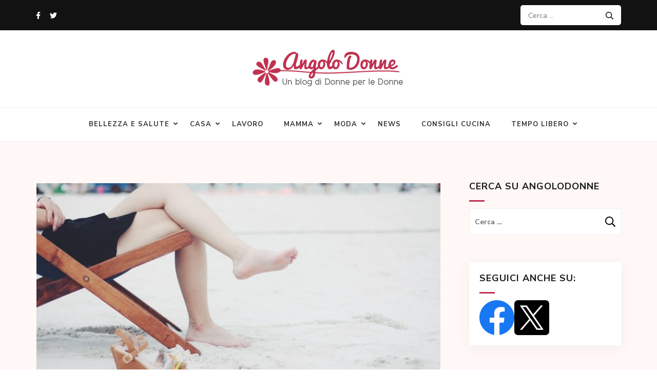

--- FILE ---
content_type: text/html; charset=UTF-8
request_url: https://www.angolodonne.it/12787/donne-e-circolazione-come-comportarsi-in-estate/
body_size: 15819
content:
<!DOCTYPE html>
<html lang="it-IT">
<head itemscope itemtype="https://schema.org/WebSite">
<meta charset="UTF-8">
<meta name="viewport" content="width=device-width, initial-scale=1">
<link rel="profile" href="http://gmpg.org/xfn/11">
<link rel="pingback" href="https://www.angolodonne.it/xmlrpc.php">

<meta name='robots' content='index, follow, max-image-preview:large, max-snippet:-1, max-video-preview:-1' />

	<!-- This site is optimized with the Yoast SEO plugin v26.5 - https://yoast.com/wordpress/plugins/seo/ -->
	<title>Donne e circolazione, come comportarsi in estate: istruzioni e consigli per migliorarla</title>
	<meta name="description" content="In questo articolo vedremo alcuni consigli utili per migliorare la circolazione, alleviando la sensazione di pesantezza e il dolore alle gambe." />
	<link rel="canonical" href="https://www.angolodonne.it/12787/donne-e-circolazione-come-comportarsi-in-estate/" />
	<meta property="og:locale" content="it_IT" />
	<meta property="og:type" content="article" />
	<meta property="og:title" content="Donne e circolazione, come comportarsi in estate: istruzioni e consigli per migliorarla" />
	<meta property="og:description" content="In questo articolo vedremo alcuni consigli utili per migliorare la circolazione, alleviando la sensazione di pesantezza e il dolore alle gambe." />
	<meta property="og:url" content="https://www.angolodonne.it/12787/donne-e-circolazione-come-comportarsi-in-estate/" />
	<meta property="og:site_name" content="Angolo Donne" />
	<meta property="article:publisher" content="https://www.facebook.com/AngoloDonne.it" />
	<meta property="article:published_time" content="2022-09-01T12:49:34+00:00" />
	<meta property="article:modified_time" content="2022-09-01T13:36:07+00:00" />
	<meta property="og:image" content="https://www.angolodonne.it/wp-content/uploads/2022/09/Donne-e-circolazione-min.jpeg" />
	<meta property="og:image:width" content="900" />
	<meta property="og:image:height" content="600" />
	<meta property="og:image:type" content="image/jpeg" />
	<meta name="author" content="Miriam" />
	<meta name="twitter:card" content="summary_large_image" />
	<meta name="twitter:creator" content="@angolodonne" />
	<meta name="twitter:site" content="@angolodonne" />
	<meta name="twitter:label1" content="Scritto da" />
	<meta name="twitter:data1" content="Miriam" />
	<meta name="twitter:label2" content="Tempo di lettura stimato" />
	<meta name="twitter:data2" content="3 minuti" />
	<script type="application/ld+json" class="yoast-schema-graph">{"@context":"https://schema.org","@graph":[{"@type":"Article","@id":"https://www.angolodonne.it/12787/donne-e-circolazione-come-comportarsi-in-estate/#article","isPartOf":{"@id":"https://www.angolodonne.it/12787/donne-e-circolazione-come-comportarsi-in-estate/"},"author":{"name":"Miriam","@id":"https://www.angolodonne.it/#/schema/person/d44485ebb05b32687fcafc4b8d5f4ac1"},"headline":"Donne e circolazione, come comportarsi in estate: istruzioni e consigli per migliorarla","datePublished":"2022-09-01T12:49:34+00:00","dateModified":"2022-09-01T13:36:07+00:00","mainEntityOfPage":{"@id":"https://www.angolodonne.it/12787/donne-e-circolazione-come-comportarsi-in-estate/"},"wordCount":461,"commentCount":0,"publisher":{"@id":"https://www.angolodonne.it/#organization"},"image":{"@id":"https://www.angolodonne.it/12787/donne-e-circolazione-come-comportarsi-in-estate/#primaryimage"},"thumbnailUrl":"https://www.angolodonne.it/wp-content/uploads/2022/09/Donne-e-circolazione-min.jpeg","articleSection":["Bellezza e Salute"],"inLanguage":"it-IT","potentialAction":[{"@type":"CommentAction","name":"Comment","target":["https://www.angolodonne.it/12787/donne-e-circolazione-come-comportarsi-in-estate/#respond"]}]},{"@type":"WebPage","@id":"https://www.angolodonne.it/12787/donne-e-circolazione-come-comportarsi-in-estate/","url":"https://www.angolodonne.it/12787/donne-e-circolazione-come-comportarsi-in-estate/","name":"Donne e circolazione, come comportarsi in estate: istruzioni e consigli per migliorarla","isPartOf":{"@id":"https://www.angolodonne.it/#website"},"primaryImageOfPage":{"@id":"https://www.angolodonne.it/12787/donne-e-circolazione-come-comportarsi-in-estate/#primaryimage"},"image":{"@id":"https://www.angolodonne.it/12787/donne-e-circolazione-come-comportarsi-in-estate/#primaryimage"},"thumbnailUrl":"https://www.angolodonne.it/wp-content/uploads/2022/09/Donne-e-circolazione-min.jpeg","datePublished":"2022-09-01T12:49:34+00:00","dateModified":"2022-09-01T13:36:07+00:00","description":"In questo articolo vedremo alcuni consigli utili per migliorare la circolazione, alleviando la sensazione di pesantezza e il dolore alle gambe.","breadcrumb":{"@id":"https://www.angolodonne.it/12787/donne-e-circolazione-come-comportarsi-in-estate/#breadcrumb"},"inLanguage":"it-IT","potentialAction":[{"@type":"ReadAction","target":["https://www.angolodonne.it/12787/donne-e-circolazione-come-comportarsi-in-estate/"]}]},{"@type":"ImageObject","inLanguage":"it-IT","@id":"https://www.angolodonne.it/12787/donne-e-circolazione-come-comportarsi-in-estate/#primaryimage","url":"https://www.angolodonne.it/wp-content/uploads/2022/09/Donne-e-circolazione-min.jpeg","contentUrl":"https://www.angolodonne.it/wp-content/uploads/2022/09/Donne-e-circolazione-min.jpeg","width":900,"height":600,"caption":"circolazione"},{"@type":"BreadcrumbList","@id":"https://www.angolodonne.it/12787/donne-e-circolazione-come-comportarsi-in-estate/#breadcrumb","itemListElement":[{"@type":"ListItem","position":1,"name":"Home","item":"https://www.angolodonne.it/"},{"@type":"ListItem","position":2,"name":"Donne e circolazione, come comportarsi in estate: istruzioni e consigli per migliorarla"}]},{"@type":"WebSite","@id":"https://www.angolodonne.it/#website","url":"https://www.angolodonne.it/","name":"Angolo Donne","description":"Un blog di Donne per le Donne","publisher":{"@id":"https://www.angolodonne.it/#organization"},"potentialAction":[{"@type":"SearchAction","target":{"@type":"EntryPoint","urlTemplate":"https://www.angolodonne.it/?s={search_term_string}"},"query-input":{"@type":"PropertyValueSpecification","valueRequired":true,"valueName":"search_term_string"}}],"inLanguage":"it-IT"},{"@type":"Organization","@id":"https://www.angolodonne.it/#organization","name":"Angolo Donne","url":"https://www.angolodonne.it/","logo":{"@type":"ImageObject","inLanguage":"it-IT","@id":"https://www.angolodonne.it/#/schema/logo/image/","url":"https://www.angolodonne.it/wp-content/uploads/2013/07/logo.gif","contentUrl":"https://www.angolodonne.it/wp-content/uploads/2013/07/logo.gif","width":308,"height":90,"caption":"Angolo Donne"},"image":{"@id":"https://www.angolodonne.it/#/schema/logo/image/"},"sameAs":["https://www.facebook.com/AngoloDonne.it","https://x.com/angolodonne","https://www.pinterest.com/angolodonne/"]},{"@type":"Person","@id":"https://www.angolodonne.it/#/schema/person/d44485ebb05b32687fcafc4b8d5f4ac1","name":"Miriam","image":{"@type":"ImageObject","inLanguage":"it-IT","@id":"https://www.angolodonne.it/#/schema/person/image/","url":"https://secure.gravatar.com/avatar/edb449c688984104f93f70586bb6a62bed479fc739551d55e63daf4316d9f53a?s=96&d=blank&r=g","contentUrl":"https://secure.gravatar.com/avatar/edb449c688984104f93f70586bb6a62bed479fc739551d55e63daf4316d9f53a?s=96&d=blank&r=g","caption":"Miriam"},"description":"Mi chiamo Miriam, sono appassionata di scrittura e letteratura. Mi piace molto leggere e scrivere contenuti utili ed interessanti per tutti i nostri lettori. Mamma a tempo pieno.","url":"https://www.angolodonne.it/author/miriam/"}]}</script>
	<!-- / Yoast SEO plugin. -->


<link rel="alternate" type="application/rss+xml" title="Angolo Donne &raquo; Feed" href="https://www.angolodonne.it/feed/" />
<link rel="alternate" type="application/rss+xml" title="Angolo Donne &raquo; Feed dei commenti" href="https://www.angolodonne.it/comments/feed/" />
<link rel="alternate" type="application/rss+xml" title="Angolo Donne &raquo; Donne e circolazione, come comportarsi in estate: istruzioni e consigli per migliorarla Feed dei commenti" href="https://www.angolodonne.it/12787/donne-e-circolazione-come-comportarsi-in-estate/feed/" />
<link rel="alternate" title="oEmbed (JSON)" type="application/json+oembed" href="https://www.angolodonne.it/wp-json/oembed/1.0/embed?url=https%3A%2F%2Fwww.angolodonne.it%2F12787%2Fdonne-e-circolazione-come-comportarsi-in-estate%2F" />
<link rel="alternate" title="oEmbed (XML)" type="text/xml+oembed" href="https://www.angolodonne.it/wp-json/oembed/1.0/embed?url=https%3A%2F%2Fwww.angolodonne.it%2F12787%2Fdonne-e-circolazione-come-comportarsi-in-estate%2F&#038;format=xml" />
<style id='wp-img-auto-sizes-contain-inline-css' type='text/css'>
img:is([sizes=auto i],[sizes^="auto," i]){contain-intrinsic-size:3000px 1500px}
/*# sourceURL=wp-img-auto-sizes-contain-inline-css */
</style>
<style id='wp-emoji-styles-inline-css' type='text/css'>

	img.wp-smiley, img.emoji {
		display: inline !important;
		border: none !important;
		box-shadow: none !important;
		height: 1em !important;
		width: 1em !important;
		margin: 0 0.07em !important;
		vertical-align: -0.1em !important;
		background: none !important;
		padding: 0 !important;
	}
/*# sourceURL=wp-emoji-styles-inline-css */
</style>
<style id='wp-block-library-inline-css' type='text/css'>
:root{--wp-block-synced-color:#7a00df;--wp-block-synced-color--rgb:122,0,223;--wp-bound-block-color:var(--wp-block-synced-color);--wp-editor-canvas-background:#ddd;--wp-admin-theme-color:#007cba;--wp-admin-theme-color--rgb:0,124,186;--wp-admin-theme-color-darker-10:#006ba1;--wp-admin-theme-color-darker-10--rgb:0,107,160.5;--wp-admin-theme-color-darker-20:#005a87;--wp-admin-theme-color-darker-20--rgb:0,90,135;--wp-admin-border-width-focus:2px}@media (min-resolution:192dpi){:root{--wp-admin-border-width-focus:1.5px}}.wp-element-button{cursor:pointer}:root .has-very-light-gray-background-color{background-color:#eee}:root .has-very-dark-gray-background-color{background-color:#313131}:root .has-very-light-gray-color{color:#eee}:root .has-very-dark-gray-color{color:#313131}:root .has-vivid-green-cyan-to-vivid-cyan-blue-gradient-background{background:linear-gradient(135deg,#00d084,#0693e3)}:root .has-purple-crush-gradient-background{background:linear-gradient(135deg,#34e2e4,#4721fb 50%,#ab1dfe)}:root .has-hazy-dawn-gradient-background{background:linear-gradient(135deg,#faaca8,#dad0ec)}:root .has-subdued-olive-gradient-background{background:linear-gradient(135deg,#fafae1,#67a671)}:root .has-atomic-cream-gradient-background{background:linear-gradient(135deg,#fdd79a,#004a59)}:root .has-nightshade-gradient-background{background:linear-gradient(135deg,#330968,#31cdcf)}:root .has-midnight-gradient-background{background:linear-gradient(135deg,#020381,#2874fc)}:root{--wp--preset--font-size--normal:16px;--wp--preset--font-size--huge:42px}.has-regular-font-size{font-size:1em}.has-larger-font-size{font-size:2.625em}.has-normal-font-size{font-size:var(--wp--preset--font-size--normal)}.has-huge-font-size{font-size:var(--wp--preset--font-size--huge)}.has-text-align-center{text-align:center}.has-text-align-left{text-align:left}.has-text-align-right{text-align:right}.has-fit-text{white-space:nowrap!important}#end-resizable-editor-section{display:none}.aligncenter{clear:both}.items-justified-left{justify-content:flex-start}.items-justified-center{justify-content:center}.items-justified-right{justify-content:flex-end}.items-justified-space-between{justify-content:space-between}.screen-reader-text{border:0;clip-path:inset(50%);height:1px;margin:-1px;overflow:hidden;padding:0;position:absolute;width:1px;word-wrap:normal!important}.screen-reader-text:focus{background-color:#ddd;clip-path:none;color:#444;display:block;font-size:1em;height:auto;left:5px;line-height:normal;padding:15px 23px 14px;text-decoration:none;top:5px;width:auto;z-index:100000}html :where(.has-border-color){border-style:solid}html :where([style*=border-top-color]){border-top-style:solid}html :where([style*=border-right-color]){border-right-style:solid}html :where([style*=border-bottom-color]){border-bottom-style:solid}html :where([style*=border-left-color]){border-left-style:solid}html :where([style*=border-width]){border-style:solid}html :where([style*=border-top-width]){border-top-style:solid}html :where([style*=border-right-width]){border-right-style:solid}html :where([style*=border-bottom-width]){border-bottom-style:solid}html :where([style*=border-left-width]){border-left-style:solid}html :where(img[class*=wp-image-]){height:auto;max-width:100%}:where(figure){margin:0 0 1em}html :where(.is-position-sticky){--wp-admin--admin-bar--position-offset:var(--wp-admin--admin-bar--height,0px)}@media screen and (max-width:600px){html :where(.is-position-sticky){--wp-admin--admin-bar--position-offset:0px}}

/*# sourceURL=wp-block-library-inline-css */
</style><style id='global-styles-inline-css' type='text/css'>
:root{--wp--preset--aspect-ratio--square: 1;--wp--preset--aspect-ratio--4-3: 4/3;--wp--preset--aspect-ratio--3-4: 3/4;--wp--preset--aspect-ratio--3-2: 3/2;--wp--preset--aspect-ratio--2-3: 2/3;--wp--preset--aspect-ratio--16-9: 16/9;--wp--preset--aspect-ratio--9-16: 9/16;--wp--preset--color--black: #000000;--wp--preset--color--cyan-bluish-gray: #abb8c3;--wp--preset--color--white: #ffffff;--wp--preset--color--pale-pink: #f78da7;--wp--preset--color--vivid-red: #cf2e2e;--wp--preset--color--luminous-vivid-orange: #ff6900;--wp--preset--color--luminous-vivid-amber: #fcb900;--wp--preset--color--light-green-cyan: #7bdcb5;--wp--preset--color--vivid-green-cyan: #00d084;--wp--preset--color--pale-cyan-blue: #8ed1fc;--wp--preset--color--vivid-cyan-blue: #0693e3;--wp--preset--color--vivid-purple: #9b51e0;--wp--preset--gradient--vivid-cyan-blue-to-vivid-purple: linear-gradient(135deg,rgb(6,147,227) 0%,rgb(155,81,224) 100%);--wp--preset--gradient--light-green-cyan-to-vivid-green-cyan: linear-gradient(135deg,rgb(122,220,180) 0%,rgb(0,208,130) 100%);--wp--preset--gradient--luminous-vivid-amber-to-luminous-vivid-orange: linear-gradient(135deg,rgb(252,185,0) 0%,rgb(255,105,0) 100%);--wp--preset--gradient--luminous-vivid-orange-to-vivid-red: linear-gradient(135deg,rgb(255,105,0) 0%,rgb(207,46,46) 100%);--wp--preset--gradient--very-light-gray-to-cyan-bluish-gray: linear-gradient(135deg,rgb(238,238,238) 0%,rgb(169,184,195) 100%);--wp--preset--gradient--cool-to-warm-spectrum: linear-gradient(135deg,rgb(74,234,220) 0%,rgb(151,120,209) 20%,rgb(207,42,186) 40%,rgb(238,44,130) 60%,rgb(251,105,98) 80%,rgb(254,248,76) 100%);--wp--preset--gradient--blush-light-purple: linear-gradient(135deg,rgb(255,206,236) 0%,rgb(152,150,240) 100%);--wp--preset--gradient--blush-bordeaux: linear-gradient(135deg,rgb(254,205,165) 0%,rgb(254,45,45) 50%,rgb(107,0,62) 100%);--wp--preset--gradient--luminous-dusk: linear-gradient(135deg,rgb(255,203,112) 0%,rgb(199,81,192) 50%,rgb(65,88,208) 100%);--wp--preset--gradient--pale-ocean: linear-gradient(135deg,rgb(255,245,203) 0%,rgb(182,227,212) 50%,rgb(51,167,181) 100%);--wp--preset--gradient--electric-grass: linear-gradient(135deg,rgb(202,248,128) 0%,rgb(113,206,126) 100%);--wp--preset--gradient--midnight: linear-gradient(135deg,rgb(2,3,129) 0%,rgb(40,116,252) 100%);--wp--preset--font-size--small: 13px;--wp--preset--font-size--medium: 20px;--wp--preset--font-size--large: 36px;--wp--preset--font-size--x-large: 42px;--wp--preset--spacing--20: 0.44rem;--wp--preset--spacing--30: 0.67rem;--wp--preset--spacing--40: 1rem;--wp--preset--spacing--50: 1.5rem;--wp--preset--spacing--60: 2.25rem;--wp--preset--spacing--70: 3.38rem;--wp--preset--spacing--80: 5.06rem;--wp--preset--shadow--natural: 6px 6px 9px rgba(0, 0, 0, 0.2);--wp--preset--shadow--deep: 12px 12px 50px rgba(0, 0, 0, 0.4);--wp--preset--shadow--sharp: 6px 6px 0px rgba(0, 0, 0, 0.2);--wp--preset--shadow--outlined: 6px 6px 0px -3px rgb(255, 255, 255), 6px 6px rgb(0, 0, 0);--wp--preset--shadow--crisp: 6px 6px 0px rgb(0, 0, 0);}:where(.is-layout-flex){gap: 0.5em;}:where(.is-layout-grid){gap: 0.5em;}body .is-layout-flex{display: flex;}.is-layout-flex{flex-wrap: wrap;align-items: center;}.is-layout-flex > :is(*, div){margin: 0;}body .is-layout-grid{display: grid;}.is-layout-grid > :is(*, div){margin: 0;}:where(.wp-block-columns.is-layout-flex){gap: 2em;}:where(.wp-block-columns.is-layout-grid){gap: 2em;}:where(.wp-block-post-template.is-layout-flex){gap: 1.25em;}:where(.wp-block-post-template.is-layout-grid){gap: 1.25em;}.has-black-color{color: var(--wp--preset--color--black) !important;}.has-cyan-bluish-gray-color{color: var(--wp--preset--color--cyan-bluish-gray) !important;}.has-white-color{color: var(--wp--preset--color--white) !important;}.has-pale-pink-color{color: var(--wp--preset--color--pale-pink) !important;}.has-vivid-red-color{color: var(--wp--preset--color--vivid-red) !important;}.has-luminous-vivid-orange-color{color: var(--wp--preset--color--luminous-vivid-orange) !important;}.has-luminous-vivid-amber-color{color: var(--wp--preset--color--luminous-vivid-amber) !important;}.has-light-green-cyan-color{color: var(--wp--preset--color--light-green-cyan) !important;}.has-vivid-green-cyan-color{color: var(--wp--preset--color--vivid-green-cyan) !important;}.has-pale-cyan-blue-color{color: var(--wp--preset--color--pale-cyan-blue) !important;}.has-vivid-cyan-blue-color{color: var(--wp--preset--color--vivid-cyan-blue) !important;}.has-vivid-purple-color{color: var(--wp--preset--color--vivid-purple) !important;}.has-black-background-color{background-color: var(--wp--preset--color--black) !important;}.has-cyan-bluish-gray-background-color{background-color: var(--wp--preset--color--cyan-bluish-gray) !important;}.has-white-background-color{background-color: var(--wp--preset--color--white) !important;}.has-pale-pink-background-color{background-color: var(--wp--preset--color--pale-pink) !important;}.has-vivid-red-background-color{background-color: var(--wp--preset--color--vivid-red) !important;}.has-luminous-vivid-orange-background-color{background-color: var(--wp--preset--color--luminous-vivid-orange) !important;}.has-luminous-vivid-amber-background-color{background-color: var(--wp--preset--color--luminous-vivid-amber) !important;}.has-light-green-cyan-background-color{background-color: var(--wp--preset--color--light-green-cyan) !important;}.has-vivid-green-cyan-background-color{background-color: var(--wp--preset--color--vivid-green-cyan) !important;}.has-pale-cyan-blue-background-color{background-color: var(--wp--preset--color--pale-cyan-blue) !important;}.has-vivid-cyan-blue-background-color{background-color: var(--wp--preset--color--vivid-cyan-blue) !important;}.has-vivid-purple-background-color{background-color: var(--wp--preset--color--vivid-purple) !important;}.has-black-border-color{border-color: var(--wp--preset--color--black) !important;}.has-cyan-bluish-gray-border-color{border-color: var(--wp--preset--color--cyan-bluish-gray) !important;}.has-white-border-color{border-color: var(--wp--preset--color--white) !important;}.has-pale-pink-border-color{border-color: var(--wp--preset--color--pale-pink) !important;}.has-vivid-red-border-color{border-color: var(--wp--preset--color--vivid-red) !important;}.has-luminous-vivid-orange-border-color{border-color: var(--wp--preset--color--luminous-vivid-orange) !important;}.has-luminous-vivid-amber-border-color{border-color: var(--wp--preset--color--luminous-vivid-amber) !important;}.has-light-green-cyan-border-color{border-color: var(--wp--preset--color--light-green-cyan) !important;}.has-vivid-green-cyan-border-color{border-color: var(--wp--preset--color--vivid-green-cyan) !important;}.has-pale-cyan-blue-border-color{border-color: var(--wp--preset--color--pale-cyan-blue) !important;}.has-vivid-cyan-blue-border-color{border-color: var(--wp--preset--color--vivid-cyan-blue) !important;}.has-vivid-purple-border-color{border-color: var(--wp--preset--color--vivid-purple) !important;}.has-vivid-cyan-blue-to-vivid-purple-gradient-background{background: var(--wp--preset--gradient--vivid-cyan-blue-to-vivid-purple) !important;}.has-light-green-cyan-to-vivid-green-cyan-gradient-background{background: var(--wp--preset--gradient--light-green-cyan-to-vivid-green-cyan) !important;}.has-luminous-vivid-amber-to-luminous-vivid-orange-gradient-background{background: var(--wp--preset--gradient--luminous-vivid-amber-to-luminous-vivid-orange) !important;}.has-luminous-vivid-orange-to-vivid-red-gradient-background{background: var(--wp--preset--gradient--luminous-vivid-orange-to-vivid-red) !important;}.has-very-light-gray-to-cyan-bluish-gray-gradient-background{background: var(--wp--preset--gradient--very-light-gray-to-cyan-bluish-gray) !important;}.has-cool-to-warm-spectrum-gradient-background{background: var(--wp--preset--gradient--cool-to-warm-spectrum) !important;}.has-blush-light-purple-gradient-background{background: var(--wp--preset--gradient--blush-light-purple) !important;}.has-blush-bordeaux-gradient-background{background: var(--wp--preset--gradient--blush-bordeaux) !important;}.has-luminous-dusk-gradient-background{background: var(--wp--preset--gradient--luminous-dusk) !important;}.has-pale-ocean-gradient-background{background: var(--wp--preset--gradient--pale-ocean) !important;}.has-electric-grass-gradient-background{background: var(--wp--preset--gradient--electric-grass) !important;}.has-midnight-gradient-background{background: var(--wp--preset--gradient--midnight) !important;}.has-small-font-size{font-size: var(--wp--preset--font-size--small) !important;}.has-medium-font-size{font-size: var(--wp--preset--font-size--medium) !important;}.has-large-font-size{font-size: var(--wp--preset--font-size--large) !important;}.has-x-large-font-size{font-size: var(--wp--preset--font-size--x-large) !important;}
/*# sourceURL=global-styles-inline-css */
</style>

<style id='classic-theme-styles-inline-css' type='text/css'>
/*! This file is auto-generated */
.wp-block-button__link{color:#fff;background-color:#32373c;border-radius:9999px;box-shadow:none;text-decoration:none;padding:calc(.667em + 2px) calc(1.333em + 2px);font-size:1.125em}.wp-block-file__button{background:#32373c;color:#fff;text-decoration:none}
/*# sourceURL=/wp-includes/css/classic-themes.min.css */
</style>
<link rel='stylesheet' id='ez-toc-css' href='https://www.angolodonne.it/wp-content/plugins/easy-table-of-contents/assets/css/screen.min.css?ver=2.0.79.2' type='text/css' media='all' />
<style id='ez-toc-inline-css' type='text/css'>
div#ez-toc-container .ez-toc-title {font-size: 120%;}div#ez-toc-container .ez-toc-title {font-weight: 500;}div#ez-toc-container ul li , div#ez-toc-container ul li a {font-size: 95%;}div#ez-toc-container ul li , div#ez-toc-container ul li a {font-weight: 500;}div#ez-toc-container nav ul ul li {font-size: 90%;}.ez-toc-box-title {font-weight: bold; margin-bottom: 10px; text-align: center; text-transform: uppercase; letter-spacing: 1px; color: #666; padding-bottom: 5px;position:absolute;top:-4%;left:5%;background-color: inherit;transition: top 0.3s ease;}.ez-toc-box-title.toc-closed {top:-25%;}
.ez-toc-container-direction {direction: ltr;}.ez-toc-counter ul{counter-reset: item ;}.ez-toc-counter nav ul li a::before {content: counters(item, '.', decimal) '. ';display: inline-block;counter-increment: item;flex-grow: 0;flex-shrink: 0;margin-right: .2em; float: left; }.ez-toc-widget-direction {direction: ltr;}.ez-toc-widget-container ul{counter-reset: item ;}.ez-toc-widget-container nav ul li a::before {content: counters(item, '.', decimal) '. ';display: inline-block;counter-increment: item;flex-grow: 0;flex-shrink: 0;margin-right: .2em; float: left; }
/*# sourceURL=ez-toc-inline-css */
</style>
<link rel='stylesheet' id='kalon-style-css' href='https://www.angolodonne.it/wp-content/themes/kalon/style.css?ver=6.9' type='text/css' media='all' />
<link rel='stylesheet' id='kalon-chic-style-css' href='https://www.angolodonne.it/wp-content/themes/kalon-chic/style.css?ver=1.0.5' type='text/css' media='all' />
<link rel='stylesheet' id='kalon-chic-google-fonts-css' href='https://www.angolodonne.it/wp-content/uploads/fonts/3146aa7feb30b6278789cceffda6e0f7/font.css?v=1765356169' type='text/css' media='all' />
<link rel='stylesheet' id='owl-carousel-css' href='https://www.angolodonne.it/wp-content/themes/kalon/css/owl.carousel.min.css?ver=2.2.1' type='text/css' media='all' />
<link rel='stylesheet' id='owl-theme-default-css' href='https://www.angolodonne.it/wp-content/themes/kalon/css/owl.theme.default.min.css?ver=2.2.1' type='text/css' media='all' />
<script type="text/javascript" src="https://www.angolodonne.it/wp-includes/js/jquery/jquery.min.js?ver=3.7.1" id="jquery-core-js"></script>
<script type="text/javascript" src="https://www.angolodonne.it/wp-includes/js/jquery/jquery-migrate.min.js?ver=3.4.1" id="jquery-migrate-js"></script>
<link rel="https://api.w.org/" href="https://www.angolodonne.it/wp-json/" /><link rel="alternate" title="JSON" type="application/json" href="https://www.angolodonne.it/wp-json/wp/v2/posts/12787" /><link rel="EditURI" type="application/rsd+xml" title="RSD" href="https://www.angolodonne.it/xmlrpc.php?rsd" />
<meta name="generator" content="WordPress 6.9" />
<link rel='shortlink' href='https://www.angolodonne.it/?p=12787' />
		<!-- Custom Logo: hide header text -->
		<style id="custom-logo-css" type="text/css">
			.site-title, .site-description {
				position: absolute;
				clip-path: inset(50%);
			}
		</style>
		<script type="text/javascript">
(function(url){
	if(/(?:Chrome\/26\.0\.1410\.63 Safari\/537\.31|WordfenceTestMonBot)/.test(navigator.userAgent)){ return; }
	var addEvent = function(evt, handler) {
		if (window.addEventListener) {
			document.addEventListener(evt, handler, false);
		} else if (window.attachEvent) {
			document.attachEvent('on' + evt, handler);
		}
	};
	var removeEvent = function(evt, handler) {
		if (window.removeEventListener) {
			document.removeEventListener(evt, handler, false);
		} else if (window.detachEvent) {
			document.detachEvent('on' + evt, handler);
		}
	};
	var evts = 'contextmenu dblclick drag dragend dragenter dragleave dragover dragstart drop keydown keypress keyup mousedown mousemove mouseout mouseover mouseup mousewheel scroll'.split(' ');
	var logHuman = function() {
		if (window.wfLogHumanRan) { return; }
		window.wfLogHumanRan = true;
		var wfscr = document.createElement('script');
		wfscr.type = 'text/javascript';
		wfscr.async = true;
		wfscr.src = url + '&r=' + Math.random();
		(document.getElementsByTagName('head')[0]||document.getElementsByTagName('body')[0]).appendChild(wfscr);
		for (var i = 0; i < evts.length; i++) {
			removeEvent(evts[i], logHuman);
		}
	};
	for (var i = 0; i < evts.length; i++) {
		addEvent(evts[i], logHuman);
	}
})('//www.angolodonne.it/?wordfence_lh=1&hid=50CE1EF8D33B50D5DF5B9F6E7B0A275A');
</script><style type="text/css">.recentcomments a{display:inline !important;padding:0 !important;margin:0 !important;}</style>		<style type="text/css" id="wp-custom-css">
			.main-navigation ul ul li {width: 100%;}		</style>
		<style type='text/css' media='all'>        :root{
            --primary-color: #c03150;
        }
        .post .read-more:after{
            background: url("data:image/svg+xml;charset=utf8,%3Csvg xmlns='http://www.w3.org/2000/svg' fill='%23c03150' viewBox='0 0 448 512'%3E%3Cpath d='M340.485 366l99.03-99.029c4.686-4.686 4.686-12.284 0-16.971l-99.03-99.029c-7.56-7.56-20.485-2.206-20.485 8.485v71.03H12c-6.627 0-12 5.373-12 12v32c0 6.627 5.373 12 12 12h308v71.03c0 10.689 12.926 16.043 20.485 8.484z'/%3E%3C/svg%3E") center center no-repeat;
        }

        .banner-text .text .read-more:hover:after,
        .banner-text .text .read-more:focus:after{
            background: url("data:image/svg+xml;charset=utf8,%3Csvg xmlns='http://www.w3.org/2000/svg' fill='%23c03150' viewBox='0 0 448 512'%3E%3Cpath d='M340.485 366l99.03-99.029c4.686-4.686 4.686-12.284 0-16.971l-99.03-99.029c-7.56-7.56-20.485-2.206-20.485 8.485v71.03H12c-6.627 0-12 5.373-12 12v32c0 6.627 5.373 12 12 12h308v71.03c0 10.689 12.926 16.043 20.485 8.484z'/%3E%3C/svg%3E") center center no-repeat;
            -webkit-transform: translate(10px, -50%);
            -moz-transform: translate(10px, -50%);
            transform: translate(10px, -50%);
        }

        .post .read-more:hover:after,
        .post .read-more:focus:after{
            background: url("data:image/svg+xml;charset=utf8,%3Csvg xmlns='http://www.w3.org/2000/svg' fill='%23c03150' viewBox='0 0 448 512'%3E%3Cpath d='M340.485 366l99.03-99.029c4.686-4.686 4.686-12.284 0-16.971l-99.03-99.029c-7.56-7.56-20.485-2.206-20.485 8.485v71.03H12c-6.627 0-12 5.373-12 12v32c0 6.627 5.373 12 12 12h308v71.03c0 10.689 12.926 16.043 20.485 8.484z'/%3E%3C/svg%3E") center center no-repeat;
        }

        .widget-area .widget.widget_kalon_featured_post .readmore:after{
            background: url("data:image/svg+xml;charset=utf8,%3Csvg xmlns='http://www.w3.org/2000/svg' fill='%23c03150' viewBox='0 0 448 512'%3E%3Cpath d='M340.485 366l99.03-99.029c4.686-4.686 4.686-12.284 0-16.971l-99.03-99.029c-7.56-7.56-20.485-2.206-20.485 8.485v71.03H12c-6.627 0-12 5.373-12 12v32c0 6.627 5.373 12 12 12h308v71.03c0 10.689 12.926 16.043 20.485 8.484z'/%3E%3C/svg%3E") center center no-repeat;
        }

        .post .entry-content blockquote:before,
        .page .entry-content blockquote:before{
            background-image: url('data:image/svg+xml; utf-8, <svg xmlns="http://www.w3.org/2000/svg" width="33.576" height="22.415" viewBox="0 0 33.576 22.415"><g transform="translate(-7.924 -21.936)" fill="%23c03150"><g transform="translate(7.924 21.936)"><path d="M24.276,30.09a8.153,8.153,0,0,0-8.154-8.154c-4.5,0-7.772,3.525-8.154,8.012-.582,6.847,4.619,12.58,10.934,14.4a8.147,8.147,0,0,1-3.9-6.2,7.969,7.969,0,0,0,1.124.089A8.153,8.153,0,0,0,24.276,30.09Z" transform="translate(-7.924 -21.936)"/><path d="M67.4,30.09a8.153,8.153,0,0,0-8.154-8.154c-4.5,0-7.772,3.525-8.154,8.012-.582,6.847,4.619,12.58,10.935,14.4a8.148,8.148,0,0,1-3.9-6.2,7.974,7.974,0,0,0,1.124.089A8.153,8.153,0,0,0,67.4,30.09Z" transform="translate(-33.829 -21.936)"/></g></g></svg>');
        }
    </style><link rel='stylesheet' id='yarppRelatedCss-css' href='https://www.angolodonne.it/wp-content/plugins/yet-another-related-posts-plugin/style/related.css?ver=5.30.11' type='text/css' media='all' />
</head>

<body class="wp-singular post-template-default single single-post postid-12787 single-format-standard wp-custom-logo wp-theme-kalon wp-child-theme-kalon-chic group-blog" itemscope itemtype="https://schema.org/WebPage">
<div id="page" class="site">
    <a class="skip-link screen-reader-text" href="#content">Skip to content (Press Enter)</a>

    	<div class="mobile-site-header" id="mobile-masthead" role="banner" itemscope itemtype="https://schema.org/WPHeader">
        <div class="container">
            <div class="mobile-site-branding">
            	<a href="https://www.angolodonne.it/" class="custom-logo-link" rel="home"><img width="308" height="90" src="https://www.angolodonne.it/wp-content/uploads/2013/07/logo.gif" class="custom-logo" alt="Angolo Donne" decoding="async" /></a>                <p class="mobile-site-title site-title" itemprop="name"><a href="https://www.angolodonne.it/" rel="home" itemprop="url">Angolo Donne</a></p>
                                    <p class="mobile-site-description site-description" itemprop="description">Un blog di Donne per le Donne</p>
                            </div> <!-- .mobile-site-branding -->
            <button class="btn-menu-opener" type="button" data-toggle-target=".main-menu-modal" data-toggle-body-class="showing-main-menu-modal" aria-expanded="false" data-set-focus=".close-main-nav-toggle">
                <span></span>
                <span></span>
                <span></span>
            </button>
        </div> <!-- .container -->
        <div class="mobile-menu">
            <nav id="mobile-site-navigation" class="mobile-main-navigation" role="navigation" itemscope itemtype="https://schema.org/SiteNavigationElement">
            	<div class="menu primary-menu-list main-menu-modal cover-modal" data-modal-target-string=".main-menu-modal">
		            <button class="close close-main-nav-toggle" data-toggle-target=".main-menu-modal" data-toggle-body-class="showing-main-menu-modal" aria-expanded="false" data-set-focus=".main-menu-modal"></button>
		            <div class="mobile-menu" aria-label="Mobile">
	                    <div class="menu-categorie-container"><ul id="mobile-primary-menu" class="nav-menu main-menu-modal"><li id="menu-item-9512" class="menu-item menu-item-type-taxonomy menu-item-object-category current-post-ancestor current-menu-parent current-post-parent menu-item-has-children menu-item-9512"><a href="https://www.angolodonne.it/cat/trattamenti-e-bellezza/" title="Be">Bellezza e Salute</a>
<ul class="sub-menu">
	<li id="menu-item-9513" class="menu-item menu-item-type-taxonomy menu-item-object-category menu-item-9513"><a href="https://www.angolodonne.it/cat/trattamenti-e-bellezza/mani/">Mani</a></li>
	<li id="menu-item-9514" class="menu-item menu-item-type-taxonomy menu-item-object-category menu-item-9514"><a href="https://www.angolodonne.it/cat/trattamenti-e-bellezza/maschere-viso/">Maschere Viso</a></li>
	<li id="menu-item-9515" class="menu-item menu-item-type-taxonomy menu-item-object-category menu-item-9515"><a href="https://www.angolodonne.it/cat/trattamenti-e-bellezza/nutrizione-e-dietetica/">Nutrizione e Dietetica</a></li>
	<li id="menu-item-9516" class="menu-item menu-item-type-taxonomy menu-item-object-category menu-item-9516"><a href="https://www.angolodonne.it/cat/trattamenti-e-bellezza/sessualita/">Sessualità</a></li>
</ul>
</li>
<li id="menu-item-9517" class="menu-item menu-item-type-taxonomy menu-item-object-category menu-item-has-children menu-item-9517"><a href="https://www.angolodonne.it/cat/casa/">Casa</a>
<ul class="sub-menu">
	<li id="menu-item-9518" class="menu-item menu-item-type-taxonomy menu-item-object-category menu-item-9518"><a href="https://www.angolodonne.it/cat/casa/animali-domestici/">Animali domestici</a></li>
	<li id="menu-item-9519" class="menu-item menu-item-type-taxonomy menu-item-object-category menu-item-9519"><a href="https://www.angolodonne.it/cat/casa/arredamento/">Arredamento</a></li>
	<li id="menu-item-9520" class="menu-item menu-item-type-taxonomy menu-item-object-category menu-item-9520"><a href="https://www.angolodonne.it/cat/casa/verde/">Giardinaggio</a></li>
</ul>
</li>
<li id="menu-item-9521" class="menu-item menu-item-type-taxonomy menu-item-object-category menu-item-9521"><a href="https://www.angolodonne.it/cat/leggi-diritti/">Lavoro</a></li>
<li id="menu-item-9522" class="menu-item menu-item-type-taxonomy menu-item-object-category menu-item-has-children menu-item-9522"><a href="https://www.angolodonne.it/cat/mamma/">Mamma</a>
<ul class="sub-menu">
	<li id="menu-item-9535" class="menu-item menu-item-type-taxonomy menu-item-object-category menu-item-has-children menu-item-9535"><a href="https://www.angolodonne.it/cat/mamma/la-gravidanza/">La Gravidanza</a>
	<ul class="sub-menu">
		<li id="menu-item-9523" class="menu-item menu-item-type-taxonomy menu-item-object-category menu-item-9523"><a href="https://www.angolodonne.it/cat/mamma/40-settimane/">40 Settimane di Gestazione</a></li>
		<li id="menu-item-9524" class="menu-item menu-item-type-taxonomy menu-item-object-category menu-item-9524"><a href="https://www.angolodonne.it/cat/mamma/alimentazione-in-gravidanza/">Alimentazione in Gravidanza</a></li>
		<li id="menu-item-9529" class="menu-item menu-item-type-taxonomy menu-item-object-category menu-item-9529"><a href="https://www.angolodonne.it/cat/mamma/farmaci-in-gravidanza/">Farmaci in Gravidanza</a></li>
		<li id="menu-item-9537" class="menu-item menu-item-type-taxonomy menu-item-object-category menu-item-9537"><a href="https://www.angolodonne.it/cat/mamma/salute-in-gravidanza/">Salute in Gravidanza</a></li>
		<li id="menu-item-9538" class="menu-item menu-item-type-taxonomy menu-item-object-category menu-item-9538"><a href="https://www.angolodonne.it/cat/mamma/esercizi-yogagravidanza/">Yoga in Gravidanza</a></li>
		<li id="menu-item-9525" class="menu-item menu-item-type-taxonomy menu-item-object-category menu-item-9525"><a href="https://www.angolodonne.it/cat/mamma/cellule-staminali-mamma/">Cellule Staminali</a></li>
		<li id="menu-item-9536" class="menu-item menu-item-type-taxonomy menu-item-object-category menu-item-9536"><a href="https://www.angolodonne.it/cat/mamma/parto/">Parto</a></li>
	</ul>
</li>
	<li id="menu-item-9526" class="menu-item menu-item-type-taxonomy menu-item-object-category menu-item-has-children menu-item-9526"><a href="https://www.angolodonne.it/cat/mamma/concepimento/">Concepimento</a>
	<ul class="sub-menu">
		<li id="menu-item-9527" class="menu-item menu-item-type-taxonomy menu-item-object-category menu-item-9527"><a href="https://www.angolodonne.it/cat/mamma/concepimento/ciclo-mestruale/">Il Ciclo Mestruale</a></li>
		<li id="menu-item-9528" class="menu-item menu-item-type-taxonomy menu-item-object-category menu-item-9528"><a href="https://www.angolodonne.it/cat/mamma/concepimento/metodi-naturali/">Metodi Naturali</a></li>
	</ul>
</li>
	<li id="menu-item-9530" class="menu-item menu-item-type-taxonomy menu-item-object-category menu-item-has-children menu-item-9530"><a href="https://www.angolodonne.it/cat/mamma/il-mondo-dei-bambini/">Il mondo dei bambini</a>
	<ul class="sub-menu">
		<li id="menu-item-9532" class="menu-item menu-item-type-taxonomy menu-item-object-category menu-item-9532"><a href="https://www.angolodonne.it/cat/mamma/il-mondo-dei-bambini/fiabe-e-favole/">Fiabe e favole</a></li>
		<li id="menu-item-9533" class="menu-item menu-item-type-taxonomy menu-item-object-category menu-item-9533"><a href="https://www.angolodonne.it/cat/mamma/il-mondo-dei-bambini/il-pianto-del-bambino/">Il Pianto del Bambino</a></li>
		<li id="menu-item-9534" class="menu-item menu-item-type-taxonomy menu-item-object-category menu-item-9534"><a href="https://www.angolodonne.it/cat/mamma/il-mondo-dei-bambini/salute-del-bambino/">Salute del Bambino</a></li>
	</ul>
</li>
	<li id="menu-item-9531" class="menu-item menu-item-type-taxonomy menu-item-object-category menu-item-9531"><a href="https://www.angolodonne.it/cat/mamma/il-mondo-dei-bambini/allattamento/">Allattamento</a></li>
</ul>
</li>
<li id="menu-item-9539" class="menu-item menu-item-type-taxonomy menu-item-object-category menu-item-has-children menu-item-9539"><a href="https://www.angolodonne.it/cat/moda/">Moda</a>
<ul class="sub-menu">
	<li id="menu-item-9540" class="menu-item menu-item-type-taxonomy menu-item-object-category menu-item-9540"><a href="https://www.angolodonne.it/cat/moda/consigli-di-moda/">Consigli di Moda</a></li>
	<li id="menu-item-9541" class="menu-item menu-item-type-taxonomy menu-item-object-category menu-item-9541"><a href="https://www.angolodonne.it/cat/moda/scarpe/">Scarpe</a></li>
</ul>
</li>
<li id="menu-item-9542" class="menu-item menu-item-type-taxonomy menu-item-object-category menu-item-9542"><a href="https://www.angolodonne.it/cat/notizie/">News</a></li>
<li id="menu-item-9543" class="menu-item menu-item-type-taxonomy menu-item-object-category menu-item-9543"><a href="https://www.angolodonne.it/cat/ricette/">Consigli Cucina</a></li>
<li id="menu-item-9553" class="menu-item menu-item-type-taxonomy menu-item-object-category menu-item-has-children menu-item-9553"><a href="https://www.angolodonne.it/cat/tempo-libero/">Tempo Libero</a>
<ul class="sub-menu">
	<li id="menu-item-9554" class="menu-item menu-item-type-taxonomy menu-item-object-category menu-item-9554"><a href="https://www.angolodonne.it/cat/tempo-libero/eventi/">Eventi</a></li>
	<li id="menu-item-9555" class="menu-item menu-item-type-taxonomy menu-item-object-category menu-item-9555"><a href="https://www.angolodonne.it/cat/tempo-libero/fai-da-te/">Fai Da Te</a></li>
	<li id="menu-item-9556" class="menu-item menu-item-type-taxonomy menu-item-object-category menu-item-9556"><a href="https://www.angolodonne.it/cat/tempo-libero/gossip-pettegolezzi/">Gossip</a></li>
	<li id="menu-item-9557" class="menu-item menu-item-type-taxonomy menu-item-object-category menu-item-9557"><a href="https://www.angolodonne.it/cat/tempo-libero/libri/">Libri</a></li>
	<li id="menu-item-9558" class="menu-item menu-item-type-taxonomy menu-item-object-category menu-item-9558"><a href="https://www.angolodonne.it/cat/tempo-libero/musica/">Musica</a></li>
	<li id="menu-item-9559" class="menu-item menu-item-type-taxonomy menu-item-object-category menu-item-9559"><a href="https://www.angolodonne.it/cat/tempo-libero/tecnologia/">Tecnologia</a></li>
	<li id="menu-item-9560" class="menu-item menu-item-type-taxonomy menu-item-object-category menu-item-9560"><a href="https://www.angolodonne.it/cat/tempo-libero/viaggi/">Viaggi</a></li>
</ul>
</li>
</ul></div>                	</div>
                </div>
            </nav> <!-- .mobile-main-navigation -->
                <ul class="social-networks">
		            <li><a href="https://www.facebook.com/AngoloDonne.it" target="_blank" title="Facebook"><i class="fa fa-facebook"></i></a></li>
             
            <li><a href="https://twitter.com/AngoloDonne" target="_blank" title="Twitter"><i class="fa fa-twitter"></i></a></li>
            	</ul>
            </div>
    </div> <!-- .mobile-site-header -->
		    <header id="masthead" class="site-header" role="banner" itemscope itemtype="https://schema.org/WPHeader">
        <div class="header-top">
            <div class="container">
                    <ul class="social-networks">
		            <li><a href="https://www.facebook.com/AngoloDonne.it" target="_blank" title="Facebook"><i class="fa fa-facebook"></i></a></li>
             
            <li><a href="https://twitter.com/AngoloDonne" target="_blank" title="Twitter"><i class="fa fa-twitter"></i></a></li>
            	</ul>
                    <div class="search-holder">
                    <form role="search" method="get" class="search-form" action="https://www.angolodonne.it/">
				<label>
					<span class="screen-reader-text">Ricerca per:</span>
					<input type="search" class="search-field" placeholder="Cerca &hellip;" value="" name="s" />
				</label>
				<input type="submit" class="search-submit" value="Cerca" />
			</form>                </div>
            </div>
        </div>
        <div class="site-branding" itemscope itemtype="https://schema.org/Organization">
            <a href="https://www.angolodonne.it/" class="custom-logo-link" rel="home"><img width="308" height="90" src="https://www.angolodonne.it/wp-content/uploads/2013/07/logo.gif" class="custom-logo" alt="Angolo Donne" decoding="async" /></a>                    <p class="site-title" itemprop="name"><a href="https://www.angolodonne.it/" rel="home" itemprop="url">Angolo Donne</a></p>
                                   <p class="site-description" itemprop="description">Un blog di Donne per le Donne</p>
                    </div><!-- .site-branding -->
        <div class="header-bottom">
            <div class="container">
                <nav id="site-navigation" class="main-navigation" role="navigation" itemscope itemtype="https://schema.org/SiteNavigationElement">
                    <div class="menu">
                         <div class="menu-categorie-container"><ul id="menu-categorie" class=""><li class="menu-item menu-item-type-taxonomy menu-item-object-category current-post-ancestor current-menu-parent current-post-parent menu-item-has-children menu-item-9512"><a href="https://www.angolodonne.it/cat/trattamenti-e-bellezza/" title="Be">Bellezza e Salute</a>
<ul class="sub-menu">
	<li class="menu-item menu-item-type-taxonomy menu-item-object-category menu-item-9513"><a href="https://www.angolodonne.it/cat/trattamenti-e-bellezza/mani/">Mani</a></li>
	<li class="menu-item menu-item-type-taxonomy menu-item-object-category menu-item-9514"><a href="https://www.angolodonne.it/cat/trattamenti-e-bellezza/maschere-viso/">Maschere Viso</a></li>
	<li class="menu-item menu-item-type-taxonomy menu-item-object-category menu-item-9515"><a href="https://www.angolodonne.it/cat/trattamenti-e-bellezza/nutrizione-e-dietetica/">Nutrizione e Dietetica</a></li>
	<li class="menu-item menu-item-type-taxonomy menu-item-object-category menu-item-9516"><a href="https://www.angolodonne.it/cat/trattamenti-e-bellezza/sessualita/">Sessualità</a></li>
</ul>
</li>
<li class="menu-item menu-item-type-taxonomy menu-item-object-category menu-item-has-children menu-item-9517"><a href="https://www.angolodonne.it/cat/casa/">Casa</a>
<ul class="sub-menu">
	<li class="menu-item menu-item-type-taxonomy menu-item-object-category menu-item-9518"><a href="https://www.angolodonne.it/cat/casa/animali-domestici/">Animali domestici</a></li>
	<li class="menu-item menu-item-type-taxonomy menu-item-object-category menu-item-9519"><a href="https://www.angolodonne.it/cat/casa/arredamento/">Arredamento</a></li>
	<li class="menu-item menu-item-type-taxonomy menu-item-object-category menu-item-9520"><a href="https://www.angolodonne.it/cat/casa/verde/">Giardinaggio</a></li>
</ul>
</li>
<li class="menu-item menu-item-type-taxonomy menu-item-object-category menu-item-9521"><a href="https://www.angolodonne.it/cat/leggi-diritti/">Lavoro</a></li>
<li class="menu-item menu-item-type-taxonomy menu-item-object-category menu-item-has-children menu-item-9522"><a href="https://www.angolodonne.it/cat/mamma/">Mamma</a>
<ul class="sub-menu">
	<li class="menu-item menu-item-type-taxonomy menu-item-object-category menu-item-has-children menu-item-9535"><a href="https://www.angolodonne.it/cat/mamma/la-gravidanza/">La Gravidanza</a>
	<ul class="sub-menu">
		<li class="menu-item menu-item-type-taxonomy menu-item-object-category menu-item-9523"><a href="https://www.angolodonne.it/cat/mamma/40-settimane/">40 Settimane di Gestazione</a></li>
		<li class="menu-item menu-item-type-taxonomy menu-item-object-category menu-item-9524"><a href="https://www.angolodonne.it/cat/mamma/alimentazione-in-gravidanza/">Alimentazione in Gravidanza</a></li>
		<li class="menu-item menu-item-type-taxonomy menu-item-object-category menu-item-9529"><a href="https://www.angolodonne.it/cat/mamma/farmaci-in-gravidanza/">Farmaci in Gravidanza</a></li>
		<li class="menu-item menu-item-type-taxonomy menu-item-object-category menu-item-9537"><a href="https://www.angolodonne.it/cat/mamma/salute-in-gravidanza/">Salute in Gravidanza</a></li>
		<li class="menu-item menu-item-type-taxonomy menu-item-object-category menu-item-9538"><a href="https://www.angolodonne.it/cat/mamma/esercizi-yogagravidanza/">Yoga in Gravidanza</a></li>
		<li class="menu-item menu-item-type-taxonomy menu-item-object-category menu-item-9525"><a href="https://www.angolodonne.it/cat/mamma/cellule-staminali-mamma/">Cellule Staminali</a></li>
		<li class="menu-item menu-item-type-taxonomy menu-item-object-category menu-item-9536"><a href="https://www.angolodonne.it/cat/mamma/parto/">Parto</a></li>
	</ul>
</li>
	<li class="menu-item menu-item-type-taxonomy menu-item-object-category menu-item-has-children menu-item-9526"><a href="https://www.angolodonne.it/cat/mamma/concepimento/">Concepimento</a>
	<ul class="sub-menu">
		<li class="menu-item menu-item-type-taxonomy menu-item-object-category menu-item-9527"><a href="https://www.angolodonne.it/cat/mamma/concepimento/ciclo-mestruale/">Il Ciclo Mestruale</a></li>
		<li class="menu-item menu-item-type-taxonomy menu-item-object-category menu-item-9528"><a href="https://www.angolodonne.it/cat/mamma/concepimento/metodi-naturali/">Metodi Naturali</a></li>
	</ul>
</li>
	<li class="menu-item menu-item-type-taxonomy menu-item-object-category menu-item-has-children menu-item-9530"><a href="https://www.angolodonne.it/cat/mamma/il-mondo-dei-bambini/">Il mondo dei bambini</a>
	<ul class="sub-menu">
		<li class="menu-item menu-item-type-taxonomy menu-item-object-category menu-item-9532"><a href="https://www.angolodonne.it/cat/mamma/il-mondo-dei-bambini/fiabe-e-favole/">Fiabe e favole</a></li>
		<li class="menu-item menu-item-type-taxonomy menu-item-object-category menu-item-9533"><a href="https://www.angolodonne.it/cat/mamma/il-mondo-dei-bambini/il-pianto-del-bambino/">Il Pianto del Bambino</a></li>
		<li class="menu-item menu-item-type-taxonomy menu-item-object-category menu-item-9534"><a href="https://www.angolodonne.it/cat/mamma/il-mondo-dei-bambini/salute-del-bambino/">Salute del Bambino</a></li>
	</ul>
</li>
	<li class="menu-item menu-item-type-taxonomy menu-item-object-category menu-item-9531"><a href="https://www.angolodonne.it/cat/mamma/il-mondo-dei-bambini/allattamento/">Allattamento</a></li>
</ul>
</li>
<li class="menu-item menu-item-type-taxonomy menu-item-object-category menu-item-has-children menu-item-9539"><a href="https://www.angolodonne.it/cat/moda/">Moda</a>
<ul class="sub-menu">
	<li class="menu-item menu-item-type-taxonomy menu-item-object-category menu-item-9540"><a href="https://www.angolodonne.it/cat/moda/consigli-di-moda/">Consigli di Moda</a></li>
	<li class="menu-item menu-item-type-taxonomy menu-item-object-category menu-item-9541"><a href="https://www.angolodonne.it/cat/moda/scarpe/">Scarpe</a></li>
</ul>
</li>
<li class="menu-item menu-item-type-taxonomy menu-item-object-category menu-item-9542"><a href="https://www.angolodonne.it/cat/notizie/">News</a></li>
<li class="menu-item menu-item-type-taxonomy menu-item-object-category menu-item-9543"><a href="https://www.angolodonne.it/cat/ricette/">Consigli Cucina</a></li>
<li class="menu-item menu-item-type-taxonomy menu-item-object-category menu-item-has-children menu-item-9553"><a href="https://www.angolodonne.it/cat/tempo-libero/">Tempo Libero</a>
<ul class="sub-menu">
	<li class="menu-item menu-item-type-taxonomy menu-item-object-category menu-item-9554"><a href="https://www.angolodonne.it/cat/tempo-libero/eventi/">Eventi</a></li>
	<li class="menu-item menu-item-type-taxonomy menu-item-object-category menu-item-9555"><a href="https://www.angolodonne.it/cat/tempo-libero/fai-da-te/">Fai Da Te</a></li>
	<li class="menu-item menu-item-type-taxonomy menu-item-object-category menu-item-9556"><a href="https://www.angolodonne.it/cat/tempo-libero/gossip-pettegolezzi/">Gossip</a></li>
	<li class="menu-item menu-item-type-taxonomy menu-item-object-category menu-item-9557"><a href="https://www.angolodonne.it/cat/tempo-libero/libri/">Libri</a></li>
	<li class="menu-item menu-item-type-taxonomy menu-item-object-category menu-item-9558"><a href="https://www.angolodonne.it/cat/tempo-libero/musica/">Musica</a></li>
	<li class="menu-item menu-item-type-taxonomy menu-item-object-category menu-item-9559"><a href="https://www.angolodonne.it/cat/tempo-libero/tecnologia/">Tecnologia</a></li>
	<li class="menu-item menu-item-type-taxonomy menu-item-object-category menu-item-9560"><a href="https://www.angolodonne.it/cat/tempo-libero/viaggi/">Viaggi</a></li>
</ul>
</li>
</ul></div>                    </div>
                </nav>
            </div>
        </div>
    </header><!-- #masthead -->
    	<div id="content" class="site-content">
	   	<div class="container">
                           <div class="row">
    	
		
	<div id="primary" class="content-area">
		<main id="main" class="site-main" role="main">

		
<article id="post-12787" class="post-12787 post type-post status-publish format-standard has-post-thumbnail hentry category-trattamenti-e-bellezza">
    
    <div class="post-thumbnail"><img width="848" height="461" src="https://www.angolodonne.it/wp-content/uploads/2022/09/Donne-e-circolazione-min-848x461.jpeg" class="attachment-kalon-with-sidebar size-kalon-with-sidebar wp-post-image" alt="circolazione" itemprop="image" decoding="async" fetchpriority="high" /></div>    <div class="text-holder">
        <span class="category"><a href="https://www.angolodonne.it/cat/trattamenti-e-bellezza/" rel="category tag">Bellezza e Salute</a></span>    <header class="entry-header">
        <h1 class="entry-title">Donne e circolazione, come comportarsi in estate: istruzioni e consigli per migliorarla</h1>        <div class="entry-meta">
            <div class="entry-meta"><span><a href="https://www.angolodonne.it/12787/donne-e-circolazione-come-comportarsi-in-estate/" rel="bookmark"><time class="entry-date published" datetime="2022-09-01T13:49:34+01:00">Settembre 2022</time><time class="updated" datetime="2022-09-01T14:36:07+01:00">Settembre 2022</time></a> / <span class="author vcard"><a class="url fn n" href="https://www.angolodonne.it/author/miriam/">Miriam</a></span>/ <span class="comments-link"><a href="https://www.angolodonne.it/12787/donne-e-circolazione-come-comportarsi-in-estate/#respond">Leave a comment</a></span></span></div>        </div><!-- .entry-meta -->
            </header><!-- .entry-header -->


    <div class="entry-content">  
        <p><em>Foto di: https://unsplash.com/photos/CcHbfDxEKXg</em></p>
<p style="margin: 0cm;"><span style="font-size: 13.0pt; font-family: 'Segoe UI',sans-serif; color: #1e293b;">Le donne tendono a soffrire spesso di disturbi e dolori alle gambe in estate, per un motivo molto semplice: il caldo fa dilatare i vasi sanguigni e provoca gonfiore, causando così problemi alla circolazione sanguigna. Un problema che può diventare ancor più evidente per le donne in dolce attesa. Oggi vedremo dunque come comportarsi in estate e i consigli utili per migliorare la circolazione, alleviando la sensazione di fastidio, la pesantezza e il dolore alle gambe.</span></p>
<h2 style="margin: 19.2pt 0cm 8.0pt 0cm;"><span style="font-family: 'Segoe UI',sans-serif; color: #1e293b; letter-spacing: -.3pt;">Una panoramica sulla circolazione sanguigna in estate</span></h2>
<p style="margin: 0cm;"><span style="font-size: 13.0pt; font-family: 'Segoe UI',sans-serif; color: #1e293b;">In estate la circolazione sanguigna nelle donne può complicarsi per diversi motivi. Il primo è rappresentato dal grande caldo estivo, che provoca un aumento della temperatura corporea e di conseguenza una dilatazione dei vasi sanguigni. Il risultato è il seguente: il sangue circola con maggiori difficoltà, provocando una sensazione di pesantezza e di dolore alle gambe. I sintomi in realtà possono essere diversi, e comprendono anche un fastidioso formicolio costante, insieme al gonfiore e alla stanchezza fisica. </span></p>
<p style="margin: 0cm;"><span style="font-size: 13.0pt; font-family: 'Segoe UI',sans-serif; color: #1e293b;"> </span></p>
<p style="margin: 0cm;"><span style="font-size: 13.0pt; font-family: 'Segoe UI',sans-serif; color: #1e293b;">Inoltre, se non si riserva la giusta attenzione alla circolazione di mani, gambe e corpo in estate, si potrebbe incorrere in una serie di problematiche fisiche capaci di manifestarsi in diversi modi, a partire ad esempio dalla cute. Tra queste, vi è la comparsa di macchie rosse sulla pelle, che stando a quanto spiegano <a href="https://www.eucerin.it/problematiche-della-pelle/pelle-con-discromie-cutanee/macchie-rosse-sulla-pelle">alcuni approfondimenti</a> in materia, potrebbero essere il frutto di una cattiva circolazione del sangue. Naturalmente il consiglio è sempre quello di affidarsi ad uno specialista ed eseguire tutti gli esami del caso, per risalire alla causa del problema. Ci sono comunque alcune tecniche utili per migliorare la circolazione sanguigna, che andremo a scoprire nel prossimo paragrafo.</span></p>
<h2 style="margin: 19.2pt 0cm 8.0pt 0cm;"><span style="font-family: 'Segoe UI',sans-serif; color: #1e293b; letter-spacing: -.3pt;">Consigli per migliorare la circolazione del sangue</span></h2>
<p style="margin: 0cm;"><span style="font-size: 13.0pt; font-family: 'Segoe UI',sans-serif; color: #1e293b;">Esistono molti modi per migliorare la circolazione sanguigna delle gambe e, di conseguenza, per ridurre il dolore, la pesantezza e il fastidio che possono rendere le giornate estive piuttosto tormentate. Per prima cosa, si consiglia di bere molti liquidi, perché la disidratazione può causare anche una diminuzione del volume del sangue. In secondo luogo, in estate bisogna cercare di indossare scarpe comode ed evitare quelle troppo strette che costringono in maniera eccessiva il piede. </span></p>
<p style="margin: 0cm;"><span style="font-size: 13.0pt; font-family: 'Segoe UI',sans-serif; color: #1e293b;"> </span></p>
<p style="margin: 0cm;"><span style="font-size: 13.0pt; font-family: 'Segoe UI',sans-serif; color: #1e293b;">A seguire, si suggerisce di abolire il sale dalla dieta e di vestirsi con abiti comodi, traspiranti e non costringenti, soprattutto se si parla dei pantaloni. Un altro consiglio utile è il seguente: mantenersi attivi e <a href="https://www.nonsprecare.it/sport-per-circolazione">fare sport</a>, perché uno stile di vita sedentario non può che favorire i problemi di circolazione. Gli esperti consigliano anche di massaggiare le gambe con oli essenziali come il rosmarino o la <a href="https://www.starbene.it/bellezza/corpo/lavanda-proprieta-benefici/#:~:text=In%20pi%C3%B9%20contiene%20sostanze%20che,contrastare%20la%20buccia%20d'arancia.">lavanda</a>, per migliorare la circolazione e alleviare il dolore. Infine, si dovrebbero abbandonare abitudini dannose come il fumo delle sigarette, spesso responsabile dei problemi circolatori (e non solo).</span></p>
<div class='yarpp yarpp-related yarpp-related-website yarpp-template-list'>
<!-- YARPP List -->
<br clear="all"><p>Altri articoli che potrebbero interessarti:</p><ol>
<li><a href="https://www.angolodonne.it/10914/consigli-moda-estate/" rel="bookmark" title="Consigli su cosa indossare la prossima Estate">Consigli su cosa indossare la prossima Estate</a></li>
<li><a href="https://www.angolodonne.it/12712/gel-gambe-il-segreto-per-combattere-gonfiore-e-pesantezza/" rel="bookmark" title="Gel gambe, il segreto per combattere gonfiore e pesantezza">Gel gambe, il segreto per combattere gonfiore e pesantezza</a></li>
<li><a href="https://www.angolodonne.it/12527/infarto-donne-quali-sono-i-sintomi/" rel="bookmark" title="Infarto Donne: Quali Sono i Sintomi">Infarto Donne: Quali Sono i Sintomi</a></li>
<li><a href="https://www.angolodonne.it/12783/piu-skincare-e-meno-make-up-il-trend-dopo-il-lockdown-consigli-per-la-beauty-routine/" rel="bookmark" title="Più skincare e meno make-up, il trend dopo il lockdown: consigli per la beauty routine">Più skincare e meno make-up, il trend dopo il lockdown: consigli per la beauty routine</a></li>
<li><a href="https://www.angolodonne.it/10378/marito-e-moglie-in-vacanze-separate-come-comportarsi/" rel="bookmark" title="Marito e moglie in vacanze separate. Come comportarsi?">Marito e moglie in vacanze separate. Come comportarsi?</a></li>
<li><a href="https://www.angolodonne.it/7221/dormire-in-gravidanza-le-posizioni-ok/" rel="bookmark" title="Dormire in gravidanza: le posizioni ok">Dormire in gravidanza: le posizioni ok</a></li>
<li><a href="https://www.angolodonne.it/4369/punture-dinsetti-tutto-quello-che-ce-da-sapere/" rel="bookmark" title="Punture d&#8217;insetti: tutto quello che c&#8217;è da sapere">Punture d&#8217;insetti: tutto quello che c&#8217;è da sapere</a></li>
<li><a href="https://www.angolodonne.it/10370/corso-preparto-in-acqua-perche-sceglierlo-e-a-chi-e-adatto/" rel="bookmark" title="Corso preparto in acqua: perché sceglierlo e a chi è adatto">Corso preparto in acqua: perché sceglierlo e a chi è adatto</a></li>
</ol>
</div>
        
    </div><!-- .entry-content -->
    
            <div class="bottom-content"></div>
        
    <footer class="entry-footer">
            </footer><!-- .entry-footer -->
    </div>  
</article><!-- #post-## -->

	<nav class="navigation post-navigation" aria-label="Articoli">
		<h2 class="screen-reader-text">Navigazione articoli</h2>
		<div class="nav-links"><div class="nav-previous"><a href="https://www.angolodonne.it/12783/piu-skincare-e-meno-make-up-il-trend-dopo-il-lockdown-consigli-per-la-beauty-routine/" rel="prev">Più skincare e meno make-up, il trend dopo il lockdown: consigli per la beauty routine</a></div><div class="nav-next"><a href="https://www.angolodonne.it/12789/migliori-amiche-come-vivere-insieme-pro-e-contro-della-convivenza/" rel="next">Migliori amiche, come vivere insieme: pro e contro della convivenza</a></div></div>
	</nav>
<div id="comments" class="comments-area">

		<div id="respond" class="comment-respond">
		<h3 id="reply-title" class="comment-reply-title">Lascia un commento</h3><form action="https://www.angolodonne.it/wp-comments-post.php" method="post" id="commentform" class="comment-form"><p class="comment-notes"><span id="email-notes">Il tuo indirizzo email non sarà pubblicato.</span> <span class="required-field-message">I campi obbligatori sono contrassegnati <span class="required">*</span></span></p><p class="comment-form-comment"><label class="screen-reader-text" for="comment">Comment</label><textarea id="comment" name="comment" placeholder="Comment" cols="45" rows="8" aria-required="true" required></textarea></p><p class="comment-form-author"><label class="screen-reader-text" for="author">Name<span class="required">*</span></label><input id="author" name="author" placeholder="Name*" type="text" value="" size="30" aria-required='true' required /></p>
<p class="comment-form-email"><label class="screen-reader-text" for="email">Email<span class="required">*</span></label><input id="email" name="email" placeholder="Email*" type="text" value="" size="30" aria-required='true' required /></p>
<p class="form-submit"><input name="submit" type="submit" id="submit" class="submit" value="Invia commento" /> <input type='hidden' name='comment_post_ID' value='12787' id='comment_post_ID' />
<input type='hidden' name='comment_parent' id='comment_parent' value='0' />
</p><p style="display: none;"><input type="hidden" id="akismet_comment_nonce" name="akismet_comment_nonce" value="fb10d61ae9" /></p><p style="display: none !important;" class="akismet-fields-container" data-prefix="ak_"><label>&#916;<textarea name="ak_hp_textarea" cols="45" rows="8" maxlength="100"></textarea></label><input type="hidden" id="ak_js_1" name="ak_js" value="192"/><script>document.getElementById( "ak_js_1" ).setAttribute( "value", ( new Date() ).getTime() );</script></p></form>	</div><!-- #respond -->
	
</div><!-- #comments -->

		</main><!-- #main -->

	</div><!-- #primary -->


<aside id="secondary" class="widget-area" role="complementary" itemscope itemtype="https://schema.org/WPSideBar">
	<section id="search-5" class="widget widget_search"><h2 class="widget-title"><span>Cerca su AngoloDonne</span></h2><form role="search" method="get" class="search-form" action="https://www.angolodonne.it/">
				<label>
					<span class="screen-reader-text">Ricerca per:</span>
					<input type="search" class="search-field" placeholder="Cerca &hellip;" value="" name="s" />
				</label>
				<input type="submit" class="search-submit" value="Cerca" />
			</form></section><section id="text-10" class="widget widget_text"><h2 class="widget-title"><span>Seguici anche su:</span></h2>			<div class="textwidget"><a href="https://www.facebook.com/AngoloDonne.it" target="_blank" rel="nofollow"><img src="https://www.angolodonne.it/wp-content/uploads/2023/09/facebook.png" width="68" height="65" border="0" /></a><a href="https://twitter.com/AngoloDonne" target="_blank" rel="nofollow"><img src="https://www.angolodonne.it/wp-content/uploads/2023/09/twitter.png" width="68" height="65" border="0" /></a></div>
		</section></aside><!-- #secondary -->
            </div><!-- .row -->
        </div><!-- .container -->
	</div><!-- #content -->
            
	<footer id="colophon" class="site-footer" role="contentinfo">
    
		
		<div class="site-info"><p>&copy; angolodonne.it | <a href='/privacy-e-cookies/'>Privacy policy </a>&verbar;Kalon Chic di: <a href="https://rarathemes.com/" rel="nofollow" target="_blank">Rara Theme</a> &verbar; Powered by: <a href="https://it.wordpress.org/" target="_blank">WordPress.</a></p></div>        
	</footer><!-- #colophon -->
    <div class="overlay"></div>
</div><!-- #page -->
<script type="speculationrules">
{"prefetch":[{"source":"document","where":{"and":[{"href_matches":"/*"},{"not":{"href_matches":["/wp-*.php","/wp-admin/*","/wp-content/uploads/*","/wp-content/*","/wp-content/plugins/*","/wp-content/themes/kalon-chic/*","/wp-content/themes/kalon/*","/*\\?(.+)"]}},{"not":{"selector_matches":"a[rel~=\"nofollow\"]"}},{"not":{"selector_matches":".no-prefetch, .no-prefetch a"}}]},"eagerness":"conservative"}]}
</script>
<script type="text/javascript" id="ez-toc-scroll-scriptjs-js-extra">
/* <![CDATA[ */
var eztoc_smooth_local = {"scroll_offset":"30","add_request_uri":"","add_self_reference_link":""};
//# sourceURL=ez-toc-scroll-scriptjs-js-extra
/* ]]> */
</script>
<script type="text/javascript" src="https://www.angolodonne.it/wp-content/plugins/easy-table-of-contents/assets/js/smooth_scroll.min.js?ver=2.0.79.2" id="ez-toc-scroll-scriptjs-js"></script>
<script type="text/javascript" src="https://www.angolodonne.it/wp-content/plugins/easy-table-of-contents/vendor/js-cookie/js.cookie.min.js?ver=2.2.1" id="ez-toc-js-cookie-js"></script>
<script type="text/javascript" src="https://www.angolodonne.it/wp-content/plugins/easy-table-of-contents/vendor/sticky-kit/jquery.sticky-kit.min.js?ver=1.9.2" id="ez-toc-jquery-sticky-kit-js"></script>
<script type="text/javascript" id="ez-toc-js-js-extra">
/* <![CDATA[ */
var ezTOC = {"smooth_scroll":"1","visibility_hide_by_default":"","scroll_offset":"30","fallbackIcon":"\u003Cspan class=\"\"\u003E\u003Cspan class=\"eztoc-hide\" style=\"display:none;\"\u003EToggle\u003C/span\u003E\u003Cspan class=\"ez-toc-icon-toggle-span\"\u003E\u003Csvg style=\"fill: #999;color:#999\" xmlns=\"http://www.w3.org/2000/svg\" class=\"list-377408\" width=\"20px\" height=\"20px\" viewBox=\"0 0 24 24\" fill=\"none\"\u003E\u003Cpath d=\"M6 6H4v2h2V6zm14 0H8v2h12V6zM4 11h2v2H4v-2zm16 0H8v2h12v-2zM4 16h2v2H4v-2zm16 0H8v2h12v-2z\" fill=\"currentColor\"\u003E\u003C/path\u003E\u003C/svg\u003E\u003Csvg style=\"fill: #999;color:#999\" class=\"arrow-unsorted-368013\" xmlns=\"http://www.w3.org/2000/svg\" width=\"10px\" height=\"10px\" viewBox=\"0 0 24 24\" version=\"1.2\" baseProfile=\"tiny\"\u003E\u003Cpath d=\"M18.2 9.3l-6.2-6.3-6.2 6.3c-.2.2-.3.4-.3.7s.1.5.3.7c.2.2.4.3.7.3h11c.3 0 .5-.1.7-.3.2-.2.3-.5.3-.7s-.1-.5-.3-.7zM5.8 14.7l6.2 6.3 6.2-6.3c.2-.2.3-.5.3-.7s-.1-.5-.3-.7c-.2-.2-.4-.3-.7-.3h-11c-.3 0-.5.1-.7.3-.2.2-.3.5-.3.7s.1.5.3.7z\"/\u003E\u003C/svg\u003E\u003C/span\u003E\u003C/span\u003E","chamomile_theme_is_on":""};
//# sourceURL=ez-toc-js-js-extra
/* ]]> */
</script>
<script type="text/javascript" src="https://www.angolodonne.it/wp-content/plugins/easy-table-of-contents/assets/js/front.min.js?ver=2.0.79.2-1765293697" id="ez-toc-js-js"></script>
<script type="text/javascript" src="https://www.angolodonne.it/wp-includes/js/imagesloaded.min.js?ver=5.0.0" id="imagesloaded-js"></script>
<script type="text/javascript" src="https://www.angolodonne.it/wp-includes/js/masonry.min.js?ver=4.2.2" id="masonry-js"></script>
<script type="text/javascript" src="https://www.angolodonne.it/wp-content/themes/kalon-chic/js/custom.js?ver=1.0.0" id="kalon-chic-custom-js"></script>
<script type="text/javascript" src="https://www.angolodonne.it/wp-content/themes/kalon/js/owl.carousel.min.js?ver=2.2.1" id="owl-carousel-js"></script>
<script type="text/javascript" src="https://www.angolodonne.it/wp-content/themes/kalon/js/owlcarousel2-a11ylayer.min.js?ver=0.2.1" id="owlcarousel2-a11ylayer-js"></script>
<script type="text/javascript" src="https://www.angolodonne.it/wp-content/themes/kalon/js/all.min.js?ver=6.1.1" id="all-js"></script>
<script type="text/javascript" src="https://www.angolodonne.it/wp-content/themes/kalon/js/v4-shims.min.js?ver=6.1.1" id="v4-shims-js"></script>
<script type="text/javascript" src="https://www.angolodonne.it/wp-content/themes/kalon/js/modal-accessibility.min.js?ver=1.0.5" id="kalon-modal-accessibility-js"></script>
<script type="text/javascript" id="kalon-custom-js-extra">
/* <![CDATA[ */
var kalon_data = {"auto":"1","loop":"1","control":"1","animation":"slide","speed":"7000","rtl":""};
//# sourceURL=kalon-custom-js-extra
/* ]]> */
</script>
<script type="text/javascript" src="https://www.angolodonne.it/wp-content/themes/kalon/js/custom.min.js?ver=20151228" id="kalon-custom-js"></script>
<script defer type="text/javascript" src="https://www.angolodonne.it/wp-content/plugins/akismet/_inc/akismet-frontend.js?ver=1763000337" id="akismet-frontend-js"></script>
<script id="wp-emoji-settings" type="application/json">
{"baseUrl":"https://s.w.org/images/core/emoji/17.0.2/72x72/","ext":".png","svgUrl":"https://s.w.org/images/core/emoji/17.0.2/svg/","svgExt":".svg","source":{"concatemoji":"https://www.angolodonne.it/wp-includes/js/wp-emoji-release.min.js?ver=6.9"}}
</script>
<script type="module">
/* <![CDATA[ */
/*! This file is auto-generated */
const a=JSON.parse(document.getElementById("wp-emoji-settings").textContent),o=(window._wpemojiSettings=a,"wpEmojiSettingsSupports"),s=["flag","emoji"];function i(e){try{var t={supportTests:e,timestamp:(new Date).valueOf()};sessionStorage.setItem(o,JSON.stringify(t))}catch(e){}}function c(e,t,n){e.clearRect(0,0,e.canvas.width,e.canvas.height),e.fillText(t,0,0);t=new Uint32Array(e.getImageData(0,0,e.canvas.width,e.canvas.height).data);e.clearRect(0,0,e.canvas.width,e.canvas.height),e.fillText(n,0,0);const a=new Uint32Array(e.getImageData(0,0,e.canvas.width,e.canvas.height).data);return t.every((e,t)=>e===a[t])}function p(e,t){e.clearRect(0,0,e.canvas.width,e.canvas.height),e.fillText(t,0,0);var n=e.getImageData(16,16,1,1);for(let e=0;e<n.data.length;e++)if(0!==n.data[e])return!1;return!0}function u(e,t,n,a){switch(t){case"flag":return n(e,"\ud83c\udff3\ufe0f\u200d\u26a7\ufe0f","\ud83c\udff3\ufe0f\u200b\u26a7\ufe0f")?!1:!n(e,"\ud83c\udde8\ud83c\uddf6","\ud83c\udde8\u200b\ud83c\uddf6")&&!n(e,"\ud83c\udff4\udb40\udc67\udb40\udc62\udb40\udc65\udb40\udc6e\udb40\udc67\udb40\udc7f","\ud83c\udff4\u200b\udb40\udc67\u200b\udb40\udc62\u200b\udb40\udc65\u200b\udb40\udc6e\u200b\udb40\udc67\u200b\udb40\udc7f");case"emoji":return!a(e,"\ud83e\u1fac8")}return!1}function f(e,t,n,a){let r;const o=(r="undefined"!=typeof WorkerGlobalScope&&self instanceof WorkerGlobalScope?new OffscreenCanvas(300,150):document.createElement("canvas")).getContext("2d",{willReadFrequently:!0}),s=(o.textBaseline="top",o.font="600 32px Arial",{});return e.forEach(e=>{s[e]=t(o,e,n,a)}),s}function r(e){var t=document.createElement("script");t.src=e,t.defer=!0,document.head.appendChild(t)}a.supports={everything:!0,everythingExceptFlag:!0},new Promise(t=>{let n=function(){try{var e=JSON.parse(sessionStorage.getItem(o));if("object"==typeof e&&"number"==typeof e.timestamp&&(new Date).valueOf()<e.timestamp+604800&&"object"==typeof e.supportTests)return e.supportTests}catch(e){}return null}();if(!n){if("undefined"!=typeof Worker&&"undefined"!=typeof OffscreenCanvas&&"undefined"!=typeof URL&&URL.createObjectURL&&"undefined"!=typeof Blob)try{var e="postMessage("+f.toString()+"("+[JSON.stringify(s),u.toString(),c.toString(),p.toString()].join(",")+"));",a=new Blob([e],{type:"text/javascript"});const r=new Worker(URL.createObjectURL(a),{name:"wpTestEmojiSupports"});return void(r.onmessage=e=>{i(n=e.data),r.terminate(),t(n)})}catch(e){}i(n=f(s,u,c,p))}t(n)}).then(e=>{for(const n in e)a.supports[n]=e[n],a.supports.everything=a.supports.everything&&a.supports[n],"flag"!==n&&(a.supports.everythingExceptFlag=a.supports.everythingExceptFlag&&a.supports[n]);var t;a.supports.everythingExceptFlag=a.supports.everythingExceptFlag&&!a.supports.flag,a.supports.everything||((t=a.source||{}).concatemoji?r(t.concatemoji):t.wpemoji&&t.twemoji&&(r(t.twemoji),r(t.wpemoji)))});
//# sourceURL=https://www.angolodonne.it/wp-includes/js/wp-emoji-loader.min.js
/* ]]> */
</script>

</body>
</html>
